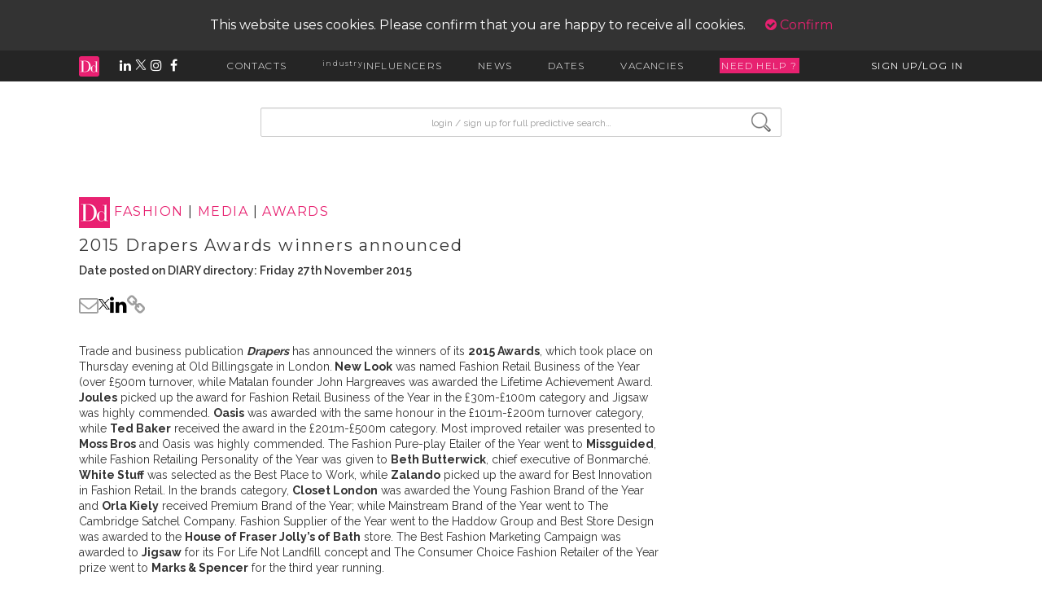

--- FILE ---
content_type: text/html; charset=UTF-8
request_url: https://www.diarydirectory.com/newsarticle/2015-drapers-awards-winners-announced/3394
body_size: 10931
content:
<!DOCTYPE html>
<html lang="en">
<head>
        <!-- <meta charset="utf-8"> -->
    <meta http-equiv="X-UA-Compatible" content="IE=edge">
    <meta content="width=device-width, height=device-height, initial-scale=1, maximum-scale=1, user-scalable=no"
          name="viewport">
    <link rel="icon" href="https://www.diarydirectory.com//assets/images/favicon.ico" type="image/x-icon"/>

    <title>2015 Drapers Awards winners announced </title>
<meta name="description" content="Find out all the details for the latest DIARY D news, fashion, beauty and lifestyle! ">
<meta name="keywords" content="News">
<meta property="og:url" content="https://www.diarydirectory.com/newsarticle/2015-drapers-awards-winners-announced/3394" />
<meta property="og:type" content="article" />
<meta property="og:title" content="2015 Drapers Awards winners announced " />
<meta name="robots" content="index, follow">

    <script type="text/javascript">
        var base_url = "https://www.diarydirectory.com/";
        var laravel_base_url = "https://www.diarydirectory.com/";
        var current_url = "https://www.diarydirectory.com/newsarticle/2015-drapers-awards-winners-announced/3394";
            </script>
    <link rel="stylesheet" href="/assets/font-awesome-6/css/all.min.css">

    <link href="https://www.diarydirectory.com/assets/stylesheets/main.css?v=4.4" rel="stylesheet" type="text/css" />
<link href="https://www.diarydirectory.com/assets/font-awesome-4.7.0/css/font-awesome.min.css?v=4.4" rel="stylesheet" type="text/css" />
<link href="https://www.diarydirectory.com/assets/ionicons-2.0.1/css/ionicons.min.css?v=4.4" rel="stylesheet" type="text/css" />
<link href="https://www.diarydirectory.com/assets/predictive_search/jquery_autocomplete.css?v=4.4" rel="stylesheet" type="text/css" />
<link href="https://www.diarydirectory.com/assets/css/virtual-select.min.css?v=4.4" rel="stylesheet" type="text/css" />
    <style type="text/css">
        #cookie-policy {
            z-index: 10;
            background: rgba(0, 0, 0, 0.8);
            text-align: center;
            color: #fff;
            padding: 20px;
        }

        .confirm-cookie {
            margin-left: 20px;
        }

        .cookie-policy-showing .fixy-search {
            top: 100px;
        }

        .cookie-policy-showing .thick-container, .cookie-policy-showing .thick-container-index, .cookie-policy-showing .thick-container-home {
            padding-top: 100px;
        }
    </style>
    <script type="text/javascript" charset="UTF-8" src="https://www.diarydirectory.com/assets/bower_components/jquery/dist/jquery-2.js?v=4.4"></script>
<script type="text/javascript" charset="UTF-8" src="https://www.diarydirectory.com/assets/plugins/blockUI/jquery.blockUI.js?v=4.4"></script>
<script type="text/javascript" charset="UTF-8" src="https://www.diarydirectory.com/assets/javascripts/main.js?v=4.4"></script>
<script type="text/javascript" charset="UTF-8" src="https://www.diarydirectory.com/assets/javascripts/smooth-scroll.min.js?v=4.4"></script>
<script type="text/javascript" charset="UTF-8" src="https://www.diarydirectory.com/assets/javascripts/search.js?v=4.4"></script>
<script type="text/javascript" charset="UTF-8" src="https://www.diarydirectory.com/assets/javascripts/headroom.js?v=4.4"></script>
<script type="text/javascript" charset="UTF-8" src="https://www.diarydirectory.com/assets/javascripts/index.js?v=4.4"></script>
<script type="text/javascript" charset="UTF-8" src="https://www.diarydirectory.com/assets/predictive_search/jquery-ui-1.8.2.custom.min.js?v=4.4"></script>
<script type="text/javascript" charset="UTF-8" src="https://www.diarydirectory.com/assets/bower_components/bootstrap-sass/assets/javascripts/bootstrap.js?v=4.4"></script>
<script type="text/javascript" charset="UTF-8" src="https://www.diarydirectory.com/assets/plugins/bootbox/bootbox.min.js?v=4.4"></script>
<script type="text/javascript" charset="UTF-8" src="https://www.diarydirectory.com/assets/javascripts/virtual-select.min.js?v=4.4"></script>
<script type="text/javascript" charset="UTF-8" src="https://www.diarydirectory.com/assets/plugins/validation/jquery.validate.min.js?v=4.4"></script>
    <script src="https://cdn.jsdelivr.net/npm/js-cookie@2/src/js.cookie.min.js?v=4.4"></script>
<!--    <style type="text/css" src="/assets/build/assets/app-9f170868.css"></style>-->
    <script type="module" src="/assets/build/assets/app-ec0368bd.js"></script>
<!--    <link rel="stylesheet" href="/laravel/public/build/assets/app-9f170868.css" data-navigate-track="reload">-->
<!--    <script type="module" src="/laravel/public/build/assets/app-9b29508c.js" data-navigate-track="reload"></script>-->
</head>
<body>

<script>
    (function (i, s, o, g, r, a, m) {
        i['GoogleAnalyticsObject'] = r;
        i[r] = i[r] || function () {
            (i[r].q = i[r].q || []).push(arguments)
        }, i[r].l = 1 * new Date();
        a = s.createElement(o),
            m = s.getElementsByTagName(o)[0];
        a.async = 1;
        a.src = g;
        m.parentNode.insertBefore(a, m)
    })(window, document, 'script', 'https://www.google-analytics.com/analytics.js', 'ga');

    ga('create', 'UA-7900927-1', 'auto');
    ga('send', 'pageview');

</script>
<!-- Google tag (gtag.js) -->
<script async src="https://www.googletagmanager.com/gtag/js?id=G-0Q1XGTT8VV"></script>
<script>
  window.dataLayer = window.dataLayer || [];
  function gtag(){dataLayer.push(arguments);}
  gtag('js', new Date());

  gtag('config', 'G-0Q1XGTT8VV');
</script>


<div class="body_wrapper cookie-policy-showing">
        <style>
  .influencer-link-styles {
    color: black;
  }

  .influencer-link-styles:active,
  .influencer-link-styles:visited {
    color: black;
    text-decoration: none;
  }

  .influencer-link-styles:hover {
    color: #E72170;
    text-decoration: none;
  }
</style>


<link rel="icon" href="https://www.diarydirectory.com/assets/images/favicon.ico">
<!-- page cover -->
<div class="page-cover"></div>
<div class="hidden-sm hidden-xs toolbar-container">
      <div id="cookie-policy">
      This website uses cookies. Please confirm that you are happy to receive all cookies. <a href="#" class="confirm-cookie"><i class="fa fa-check-circle" aria-hidden="true"></i> Confirm</a>
    </div>
    <!-- MAIN TOOLBAR -->
  <div class="toolbar">
    <div class="toolbar-inner">

      <!-- SOCIAL LINKS -->
      <div class="hidden-xs hidden-sm tb-social-links">
        <a href="https://www.diarydirectory.com/"><img src="https://www.diarydirectory.com/assets/images/mini-logo.jpg" alt="site logo"></a>
        <a href="http://bit.ly/2ot75tT" target="_blank"><i class="fa fa-linkedin" aria-hidden="true"></i></a>
        <a href="http://bit.ly/2oXw9dS" target="_blank"><img src="https://www.diarydirectory.com/assets/images/twitter-white.png" width="14" style="height: unset; margin-right: unset; vertical-align: baseline;"></a>
        <a href="http://bit.ly/2oQTGi5" target="_blank"><i class="fa fa-instagram" aria-hidden="true"></i></a>
        <a href="http://bit.ly/2oaXvjd" target="_blank"><i class="fa fa-facebook" aria-hidden="true"></i></a>
      </div>

      <!-- SITE NAVIGATION -->
      <div class="tb-links hidden-xs hidden-sm">
        <a href="#" class="contacts-link tb-link">CONTACTS</a>
        <a href="https://www.diarydirectory.com/industryinfluencers" class="industryinfluencers-link tb-link"><sup>industry</sup>INFLUENCERS</a>
        <a href="https://www.diarydirectory.com/news" class="news-link tb-link">NEWS</a>
        <a href="https://www.diarydirectory.com/diarydates" class="dates-link tb-link">DATES</a>
        <a href="https://www.diarydirectory.com/vacancies" class="vacancies-link tb-link">VACANCIES</a>
                    <span class="tb-link helpline" id="helpline">NEED HELP ?</span>
              </div>

      <!-- LOG IN/SIGN UP -->
      <div class="tb-sign-in hidden-xs hidden-sm">
                <a href="#" class="signup-link tb-link">SIGN UP/LOG IN</a> <!-- replace with account name -->
      </div>
      <!-- emd of sign in -->

    </div> <!-- end of tooolbar inner -->

  </div> <!-- end of toolbar -->

  <!-- HOVER DROP DOWN MENUS -->
  <div class="toolbar-dropdown-bg hidden-xs hidden-sm">

    <!-- CONTACTS -->
    <div class="contacts-dd dd-menu">
      <div>
        <p><a href="https://www.diarydirectory.com/beincluded">BE INCLUDED</a></p>
      </div>
      <div>
        <p><a href="https://www.diarydirectory.com/searchresults/brands">BRANDS</a></p>
        <p><a href="https://www.diarydirectory.com/searchresults/prcompanies">PR/MKTG COMPANIES</a></p>
        <p><a href="https://www.diarydirectory.com/searchresults/prcontacts">PR/MKTG CONTACTS</a></p>
      </div>
      <div>
        <p><a href="https://www.diarydirectory.com/searchresults/media">MEDIA TITLES incl. BLOGS</a></p>
        <p><a href="https://www.diarydirectory.com/searchresults/mediacontacts">MEDIA TITLES CONTACTS</a></p>
        <!-- <p><a href="https://www.diarydirectory.com/allmediacontacts">ALL MEDIA CONTACTS</a></p> -->
      </div>
      <div>
        <p><a href="https://www.diarydirectory.com/searchresults/freelancers">FREELANCERS & INFLUENCERS</a></p>
        <p><a href="https://www.diarydirectory.com/industryinfluencers"><sup>industry</sup>INFLUENCERS</a></p>
        <p><a href="https://www.diarydirectory.com/searchresults/agencies">CREATIVE AGENCIES</a></p>
      </div>
      <div>
        <p><a href="https://www.diarydirectory.com/helplines/search">HELPLINES</a></p>
      </div>
    </div> <!-- end of contacts -->

    <!-- NEWS -->
    <div class="news-dd dd-menu">
      <div><p><a href="https://www.diarydirectory.com/news">VIEW ALL</a></p><p><a href="https://www.diarydirectory.com/submitnews">SEND NEWS</a></p><p><a href="https://www.diarydirectory.com/editorialrequests">SEND EDITORIAL REQUESTS</a></p><p><a href="https://www.diarydirectory.com/prrequests">SEND PR REQUESTS</a></p><p><a href="https://www.diarydirectory.com/signupdailyemail">RECEIVE DIARY DAILY</a></p><p><a href="https://www.diarydirectory.com/news/headlines">HEADLINE FEATURES</a></p></div><div><p><a href="https://www.diarydirectory.com/news/campaigns-collaborations/83">CAMPAIGNS / COLLABORATIONS</a></p><p><a href="https://www.diarydirectory.com/news/fashion/16">FASHION</a></p><p><a href="https://www.diarydirectory.com/news/beauty/2">BEAUTY</a></p><p><a href="https://www.diarydirectory.com/news/lifestyle/60">LIFESTYLE</a></p><p><a href="https://www.diarydirectory.com/news/celebrities-influencers/75">CELEBRITIES / INFLUENCERS</a></p><p><a href="https://www.diarydirectory.com/news/awards/66">AWARDS</a></p></div><div><p><a href="https://www.diarydirectory.com/news/-b-media-b-/62"><B>MEDIA</B></a></p><p><a href="https://www.diarydirectory.com/news/media-launches/3">MEDIA LAUNCHES</a></p><p><a href="https://www.diarydirectory.com/news/editorial-changes/71">EDITORIAL CHANGES</a></p><p><a href="https://www.diarydirectory.com/news/-b-editorial-requests-b-/64"><B>EDITORIAL REQUESTS</B></a></p><p><a href="https://www.diarydirectory.com/news/-bloggers-influencers/89">- BLOGGERS / INFLUENCERS</a></p><p><a href="https://www.diarydirectory.com/news/-traditional-media/90">- TRADITIONAL MEDIA</a></p><p><a href="https://www.diarydirectory.com/news/-b-expert-commentary-b-/101"><B>EXPERT COMMENTARY</B></a></p><p><a href="https://www.diarydirectory.com/news/-b-creatives-agency-b-/61"><B>CREATIVES / AGENCY</B></a></p></div><div><p><a href="https://www.diarydirectory.com/news/-b-pr-b-/14"><B>PR</B></a></p><p><a href="https://www.diarydirectory.com/news/account-wins/68">ACCOUNT WINS</a></p><p><a href="https://www.diarydirectory.com/news/appointments/8">APPOINTMENTS</a></p><p><a href="https://www.diarydirectory.com/news/pr-requests/70">PR REQUESTS</a></p></div><div><p><a href="https://www.diarydirectory.com/news/diary-influencers/81">DIARY INFLUENCERS</a></p><p><a href="https://www.diarydirectory.com/news/industry-insight/80">INDUSTRY|INSIGHT</a></p><p><a href="https://www.diarydirectory.com/news/london-fashion-week/78">LONDON FASHION WEEK</a></p></div>
    </div>
    <!--end of news -->

    <!--end of Industry Influencers -->

    <!-- DATES -->
    <div class="dates-dd dd-menu">
      <div><p><a href="https://www.diarydirectory.com/diarydates">VIEW ALL</a></p><p><a href="https://www.diarydirectory.com/submitdiarydate">SUBMIT DATES</a></p><p><a href="https://www.diarydirectory.com/signupdailyemail">RECEIVE DIARY DAILY</a></p></div><div></div><div></div><div></div><div></div>

    </div> <!-- end of dates -->

    <!-- VACANCIES -->
    <div class="vacancies-dd dd-menu">
      <div><p><a href="https://www.diarydirectory.com/vacancies">VIEW ALL</a></p><p><a href="https://www.diarydirectory.com/submitvacancy">POST A VACANCY</a></p><p><a href="http://ow.ly/VRsSR" target="_blank">SIGN UP TO RECEIVE JOB ALERTS</a></p></div><div><p><a href="https://www.diarydirectory.com/vacancies/fashion/4">FASHION</a></p><p><a href="https://www.diarydirectory.com/vacancies/beauty/5">BEAUTY</a></p><p><a href="https://www.diarydirectory.com/vacancies/homes-lifestyle/15">HOMES / LIFESTYLE</a></p></div><div><p><a href="https://www.diarydirectory.com/vacancies/all-pr-and-marketing/3">ALL PR AND MARKETING</a></p><p><a href="https://www.diarydirectory.com/vacancies/account-manager/11">ACCOUNT MANAGER</a></p><p><a href="https://www.diarydirectory.com/vacancies/account-director/12">ACCOUNT DIRECTOR</a></p><p><a href="https://www.diarydirectory.com/vacancies/account-executive/13">ACCOUNT EXECUTIVE</a></p></div><div><p><a href="https://www.diarydirectory.com/vacancies/editorial/17">EDITORIAL</a></p></div><div><p><a href="https://www.diarydirectory.com/vacancies/internships-paid-/1">INTERNSHIPS (PAID)</a></p></div>

    </div>
    <!--end of vacancies -->

    <!-- PROFILE THINGS (SIGNUP/ACCOUNT DETAILS) -->

    <div class="signup-dd">
              <div id="get_wysiwig_content"></div>
        <form action="https://www.diarydirectory.com/#" name="login-form" id="login-form" role="form" enctype="multipart/form-data" method="post" accept-charset="utf-8">

                
        <div id="get_error" style="width: 258px;"></div>
        <br>
        <div class="form-group">
          <label for="inputUsername" class="sr-only">username</label>
          <input type="text" class="form-control" id="login_email" name="login_email" placeholder="Username or Email..." required>
        </div>
        <div class="form-group">
          <label for="inputPassword" class="sr-only">password</label>
          <input type="password" class="form-control" id="login_password" name="login_password" placeholder="Password..." required>
        </div>
        <div class="form-group" style="display:flex; align-items:center;">
          <label id="login_code_message" name="login_code_message" style="display:none;">We've sent a login code to your username, please input it below to login.</label>
          <input style="display:none;" type="text" class="form-control" id="login_code" name="login_code" placeholder="Login code..." required>
        </div>

        <label id="forgotten_password" style="width: 100%;text-align: right"><a href="https://www.diarydirectory.com/account/forgottenpassword" style="text-decoration: none; font-weight: 400" class="stardust">Forgotten password?</a></label>
        <button id="resend_code" type="button" style="display: none;width: 100%;text-align: center;border: none;background: none;outline: none; text-decoration: none; font-weight: 400" class="stardust">Resend Code</button>

        <div class="form-group">
          <div class="checkbox">
            <label>Remember Me...<input name="remember_me" type="checkbox"></label>
          </div>
        </div>
        <button class="btn btn-primary" type="submit">LOG IN</button>
        <br>
        <button id="signup" class="btn btn-primary" onclick="window.location='https://www.diarydirectory.com/about';" type="button">SIGN UP</button>
        <button id="back-btn" class="pink-button back-btn" style="display: none; font-size:14px; font-weight: lighter;margin-left: 0px;margin-top: 10px;">GO BACK</button>
        </form>

          </div>
    <!-- end of signup dd -->

  </div> <!-- end of toolbar bg dropdown -->

</div> <!-- end of toolbar container -->



<!-- ******************************* MOBILE ONLY TOOLBAR ******************************* -->

<div id="mobile-tb">
  <div>
    <a href="https://www.diarydirectory.com/"><img src="https://www.diarydirectory.com/assets/images/mini-logo.jpg" alt="site logo"></a>
  </div>

  <div style="display: flex; align-items: center">
    <i class="fa fa-bars" id="tb-mobile-expand" aria-hidden="true"></i>
  </div>
</div>
<!-- end of mobile toolbar -->

<!-- MOBILE ONLY MENU -->
<div id="tb-mobile-menu" class="unstuck_tb">
  <div class="mobile-menu-wrapper">
    <!-- ******************* MOBILE LOGIN / SIGN UP / ACCOUNT *******************-->
          <div class="">
        <button class="btn btn-primary" style="display: block; width: 100%; margin-bottom: 10px;" onclick="window.location='https://www.diarydirectory.com/account/login';">LOG IN</button>
        <button class="btn btn-primary" style="display: block; width: 100%; margin-bottom: 30px;" onclick="window.location='https://www.diarydirectory.com/signup';">SIGN UP</button>
      </div>
        
    <!-- LOGIN DROP DOWN -->
    <div id="mb-login-dd" class="mb-dd">
            <br>
      <br>
    </div>
    <!-- end of login -->

    <!-- ******************* MOBILE CONTACTS ******************* -->
    <p class="tb-mb-p" id="mb-contacts">CONTACTS <span class="caret"></span></p>
    <div id="mb-contacts-dd" class="mb-dd">
      <p><a href="https://www.diarydirectory.com/beincluded">BE INCLUDED</a></p>
      <p><a href="https://www.diarydirectory.com/searchresults/brands">BRANDS</a></p>
      <p><a href="https://www.diarydirectory.com/searchresults/prcompanies">PR/MKTG COMPANIES</a></p>
      <p><a href="https://www.diarydirectory.com/searchresults/prcontacts">PR/MKTG CONTACTS</a></p>
      <p><a href="https://www.diarydirectory.com/searchresults/media">MEDIA TITLES incl. BLOGS</a></p>
      <p><a href="https://www.diarydirectory.com/searchresults/mediacontacts">MEDIA TITLES CONTACTS</a></p>
      <p><a href="https://www.diarydirectory.com/searchresults/mediacontacts">ALL MEDIA CONTACTS</a></p>
      <p><a href="https://www.diarydirectory.com/searchresults/freelancers">FREELANCERS & INFLUENCERS</a></p>
      <p><a href="https://www.diarydirectory.com/industryinfluencers"><sup>industry</sup>INFLUENCERS</a></p>
      <p><a href="https://www.diarydirectory.com/searchresults/agencies">CREATIVE AGENCIES</a></p>
      <p><a href="https://www.diarydirectory.com/helplines/search">HELPLINES</a></p>
      <br>
    </div>
    <!-- end of contacts -->

    <!--******************* INDUSTRYINFLUENCERS *******************-->
    <p class="tb-mb-p"><a href="https://www.diarydirectory.com/industryinfluencers" class=""><sup>industry</sup>INFLUENCERS</a></p>
    <!-- end of industry influencers -->

    <!--******************* MOBILE NEWS *******************-->
    <p class="tb-mb-p" id="mb-news">NEWS <span class="caret"></span></p>
    <div id="mb-news-dd" class="mb-dd">
      <p><a href="https://www.diarydirectory.com/news">VIEW ALL</a></p><p><a href="https://www.diarydirectory.com/submitnews">SEND NEWS</a></p><p><a href="https://www.diarydirectory.com/editorialrequests">SEND EDITORIAL REQUESTS</a></p><p><a href="https://www.diarydirectory.com/prrequests">SEND PR REQUESTS</a></p><p><a href="https://www.diarydirectory.com/signupdailyemail">RECEIVE DIARY DAILY</a></p><p><a href="https://www.diarydirectory.com/news/headlines">HEADLINE FEATURES</a></p><p><a href="https://www.diarydirectory.com/news/campaigns-collaborations/83">CAMPAIGNS / COLLABORATIONS</a></p><p><a href="https://www.diarydirectory.com/news/fashion/16">FASHION</a></p><p><a href="https://www.diarydirectory.com/news/beauty/2">BEAUTY</a></p><p><a href="https://www.diarydirectory.com/news/lifestyle/60">LIFESTYLE</a></p><p><a href="https://www.diarydirectory.com/news/celebrities-influencers/75">CELEBRITIES / INFLUENCERS</a></p><p><a href="https://www.diarydirectory.com/news/awards/66">AWARDS</a></p><p><a href="https://www.diarydirectory.com/news/-b-media-b-/62"><B>MEDIA</B></a></p><p><a href="https://www.diarydirectory.com/news/media-launches/3">MEDIA LAUNCHES</a></p><p><a href="https://www.diarydirectory.com/news/editorial-changes/71">EDITORIAL CHANGES</a></p><p><a href="https://www.diarydirectory.com/news/-b-editorial-requests-b-/64"><B>EDITORIAL REQUESTS</B></a></p><p><a href="https://www.diarydirectory.com/news/-bloggers-influencers/89">- BLOGGERS / INFLUENCERS</a></p><p><a href="https://www.diarydirectory.com/news/-traditional-media/90">- TRADITIONAL MEDIA</a></p><p><a href="https://www.diarydirectory.com/news/-b-expert-commentary-b-/101"><B>EXPERT COMMENTARY</B></a></p><p><a href="https://www.diarydirectory.com/news/-b-creatives-agency-b-/61"><B>CREATIVES / AGENCY</B></a></p><p><a href="https://www.diarydirectory.com/news/-b-pr-b-/14"><B>PR</B></a></p><p><a href="https://www.diarydirectory.com/news/account-wins/68">ACCOUNT WINS</a></p><p><a href="https://www.diarydirectory.com/news/appointments/8">APPOINTMENTS</a></p><p><a href="https://www.diarydirectory.com/news/pr-requests/70">PR REQUESTS</a></p><p><a href="https://www.diarydirectory.com/news/diary-influencers/81">DIARY INFLUENCERS</a></p><p><a href="https://www.diarydirectory.com/news/industry-insight/80">INDUSTRY|INSIGHT</a></p><p><a href="https://www.diarydirectory.com/news/london-fashion-week/78">LONDON FASHION WEEK</a></p>      <br>
    </div>
    <!-- end of news -->

    <!--******************* MOBILE DATES *******************-->
    <p class="tb-mb-p" id="mb-dates">DATES <span class="caret"></span></p>
    <div id="mb-dates-dd" class="mb-dd">
      <p><a href="https://www.diarydirectory.com/diarydates">VIEW ALL</a></p><p><a href="https://www.diarydirectory.com/submitdiarydate">SUBMIT DATES</a></p><p><a href="https://www.diarydirectory.com/signupdailyemail">RECEIVE DIARY DAILY</a></p>      <br>
    </div>
    <!-- end of dates -->

    <!--******************* MOBILE VACANCIES *******************-->
    <p class="tb-mb-p" id="mb-vacancies">VACANCIES <span class="caret"></span></p>
    <div id="mb-vacancies-dd" class="mb-dd">
      <p><a href="https://www.diarydirectory.com/vacancies">VIEW ALL</a></p><p><a href="https://www.diarydirectory.com/submitvacancy">POST A VACANCY</a></p><p><a href="https://www.diarydirectory.com/vacancies/fashion/4">FASHION</a></p><p><a href="https://www.diarydirectory.com/vacancies/beauty/5">BEAUTY</a></p><p><a href="https://www.diarydirectory.com/vacancies/homes-lifestyle/15">HOMES / LIFESTYLE</a></p><p><a href="https://www.diarydirectory.com/vacancies/all-pr-and-marketing/3">ALL PR AND MARKETING</a></p><p><a href="https://www.diarydirectory.com/vacancies/account-manager/11">ACCOUNT MANAGER</a></p><p><a href="https://www.diarydirectory.com/vacancies/account-director/12">ACCOUNT DIRECTOR</a></p><p><a href="https://www.diarydirectory.com/vacancies/account-executive/13">ACCOUNT EXECUTIVE</a></p><p><a href="https://www.diarydirectory.com/vacancies/editorial/17">EDITORIAL</a></p><p><a href="https://www.diarydirectory.com/vacancies/internships-paid-/1">INTERNSHIPS (PAID)</a></p>    </div>

    <!-- end of vacancies -->
  </div>
</div>
<!-- end of mobile toolbar menu-->

<script type="text/javascript" src="https://www.diarydirectory.com/assets/javascripts/toolbar.js?v=4.4"></script>
<script type="text/javascript" src="https://www.diarydirectory.com/assets/javascripts/sticky.js?v=4.4"></script>
<script>
</script>
<script type="text/javascript">
  var requestOut = false
  $(document).ready(function() {


    $('.back-btn').click(function() {
      $('#login_code').val("");
      $('#login_email').val("");
      $('#login_password').val("");
      $('#login_email').show();
      $('#login_password').show();
      $("#get_error").hide();
      $('#login_code_message').hide();
      $('#login_code').hide();
      $("#resend_code").hide();
      $('#back-btn').hide();
      $('#signup').show();
    })


    $(".back-button").click(function() {
      $(".change-pwd").addClass("hidden");
      $(".account-dd").removeClass("hidden");
    });

    $("#resend_code").click(function(e) {
      e.preventDefault();
      $('#login_code').val("");
      if(requestOut) return;
      requestOut = true
      $.ajax({
        type: "POST",
        async: true,
        url: laravel_base_url + 'login/',
        data: $("#login-form").serializeArray(),
        dataType: 'json',
        error: function(err) {
          requestOut = false
          if (err.responseJSON.error_code == "TOKEN_SENT") {
            $('#login_email').hide();
            $('#login_password').hide();
            $('#login_code_message').show();
            $('#login_code').show();
            $("#get_error").html("The login code has been re-sent.");
            $("#get_error").show();
          }
          if (err.responseJSON.error_code == "INVALID_LOGIN") {
            $("#get_error").html(err.responseJSON.error_message);
          }
          if (err.responseJSON.error_code == "TOO_MANY_ATTEMPTS") {
            $("#get_error").html(err.responseJSON.error_message);
          }
        }
      }).done(function(data) {
        if (data.status == 'error') {
          $("#get_error").html(data.message);
          $("#get_wysiwig_content").html(data.login_error);
          requestOut = false
        } else {

          location.reload();
        }
      });
    })

    $("#login-form").validate({
      rules: {
        "login_email": {
          "required": true
        },
        "login_password": "required"
      },
      messages: {
        "login_email": {
          "required": "Please enter your Email"
          //                                        "email": "Please enter valid Email"
        },
        "login_password": "Please provide your Password"
      },
      submitHandler: function(form) {
        if(requestOut) return;
        var login_email = $('#login_email').val();
        var login_password = $('#login_password').val();
        var login_code = $('#login_code').val();

        if (!login_code || login_code == "") {

          requestOut = true
          $.ajax({
            type: "POST",
            async: true,
            crossDomain: true,
            xhrFields: {
              withCredentials: true
            },
            url: laravel_base_url + 'login/',
            data: $("#login-form").serializeArray(),
            dataType: 'json',
            error: function(err) {
              requestOut = false
              if (err.responseJSON.error_code == "TOKEN_SENT") {
                $('#login_email').hide();
                $('#login_password').hide();
                $('#login_code_message').show();
                $('#login_code').show();
                $("#get_error").hide();
                $('#forgotten_password').hide();
                $('#resend_code').show();
                $('#back-btn').show();
                $('#signup').hide();
              }
              if (err.responseJSON.error_code == "INVALID_LOGIN") {
                $("#get_error").html(err.responseJSON.error_message);
              }
              if (err.responseJSON.error_code == "INACTIVE_MASTER_MEMBER") {
                $("#get_error").html(err.responseJSON.error_message);
                $("#get_error").show();
              }
              if (err.responseJSON.error_code == "NO_MASTER_MEMBER") {
                $("#get_error").html(err.responseJSON.error_message);
                $("#get_error").show();
              }
              if (err.responseJSON.error_code == "INVALID_CREDENTIALS") {

                $("#get_error").html(err.responseJSON.error_message);
                $("#get_error").show();
              }
              if (err.responseJSON.error_code == "TOO_MANY_ATTEMPTS") {
                $("#get_error").html(err.responseJSON.error_message);
                $("#get_error").show();
              }
            }
          }).done(function(data) {
            if (data.status == 'error') {
              $("#get_error").html(data.message);
              $("#get_wysiwig_content").html(data.login_error);
              requestOut = false
            } else {

              location.reload();
            }
          });
        } else {
          requestOut = true
          $.ajax({
            type: "POST",
            async: true,
            crossDomain: true,
            xhrFields: {
              withCredentials: true
            },
            url: laravel_base_url + 'login/',
            data: $("#login-form").serializeArray(),
            dataType: 'json',
            error: function(err) {
              requestOut = false
              if (err.responseJSON.error_code == "INVALID_CREDENTIALS") {

                $("#get_error").html(err.responseJSON.error_message);
                $("#get_error").show();
              }
              if (err.responseJSON.error_code == "TOKEN_EXPIRED_OR_INVALID") {

                $("#get_error").html(err.responseJSON.error_message);
                $("#get_error").show();
              }
              if (err.responseJSON.error_code == "TOO_MANY_ATTEMPTS") {
                $("#get_error").html(err.responseJSON.error_message);
                $("#get_error").show();
              }
            },
            success: function() {
              location.reload();
            }
          })
        }
      }
    });

    $("#login-form2").validate({
      rules: {
        "login_email": {
          "required": true
        },
        "login_password": "required"
      },
      messages: {
        "login_email": {
          "required": "Please enter your Email",
          "email": "Please enter valid Email"
        },
        "login_password": "Please provide your Password"
      },
      submitHandler: function(form) {

        var login_email = $('#login_email').val();
        var login_password = $('#login_password').val();
        var login_code = $('#login_code').val();

        if(requestOut) return;

        if (!login_code || login_code == "") {

          requestOut = true
          $.ajax({
            type: "POST",
            async: true,
            crossDomain: true,
            xhrFields: {
              withCredentials: true
            },
            url: laravel_base_url + 'login/',
            data: $("#login-form").serializeArray(),
            dataType: 'json',
            error: function(err) {
              requestOut = false
              console.log(err)
              if (err.responseJSON.error_code == "TOKEN_SENT") {
                $('#login_email').hide();
                $('#login_password').hide();
                $('#login_code_message').show();
                $('#login_code').show();
                $("#get_error").hide();
                $('#back-btn').show();
                $('#signup').hide();

              }
              if (err.responseJSON.error_code == "INVALID_LOGIN") {
                $("#get_error").html(err.responseJSON.error_message);
              }
              if (err.responseJSON.error_code == "INACTIVE_MASTER_MEMBER") {
                $("#get_error").html(err.responseJSON.error_message);
                $("#get_error").show();
              }
              if (err.responseJSON.error_code == "NO_MASTER_MEMBER") {
                $("#get_error").html(err.responseJSON.error_message);
                $("#get_error").show();
              }
              if (err.responseJSON.error_code == "TOO_MANY_ATTEMPTS") {
                $("#get_error").html(err.responseJSON.error_message);
                $("#get_error").show();
              }
            }
          }).done(function(data) {
            if (data.status == 'error') {
              $("#get_error").html(data.message);
              $("#get_wysiwig_content").html(data.login_error);
              requestOut = false
            } else {

              location.reload();
            }
          });
        } else {
          requestOut = true
          $.ajax({
            type: "POST",
            async: true,
            crossDomain: true,
            xhrFields: {
              withCredentials: true
            },
            url: laravel_base_url + 'login/',
            data: $("#login-form").serializeArray(),
            dataType: 'json',
            error: function(err) {
              requestOut = false
              if (err.responseJSON.error_code == "INVALID_CREDENTIALS") {

                $("#get_error").html(err.responseJSON.error_message);
                $("#get_error").show();
              }
              if (err.responseJSON.error_code == "TOKEN_EXPIRED_OR_INVALID") {

                $("#get_error").html(err.responseJSON.error_message);
                $("#get_error").show();
              }
              if (err.responseJSON.error_code == "TOO_MANY_ATTEMPTS") {
                $("#get_error").html(err.responseJSON.error_message);
                $("#get_error").show();
              }
            },
            success: function() {
              location.reload();
            }
          })
        }
      }
    });
    $("#change-password-form").validate({
      rules: {
        "oldpassword": {
          "required": true
        },
        "newpassword": {
          "required": true
        },
        "confirmpassword": {
          "required": true,
          "equalTo": "#newpassword"
        }
      },
      messages: {
        "oldpassword": {
          "required": "Please enter old password"
        },
        "newpassword": {
          "required": "Please enter new password"
        },
        "confirmpassword": {
          "required": "Please enter confirm password",
          "equalTo": "confirm password must match new password"
        }
      },
      submitHandler: function(form) {
        if(requestOut) return;
        requestOut = true
        $.ajax({
          type: "POST",
          async: true,
          url: base_url + 'User/ajax_change_password',
          data: $("#change-password-form").serializeArray(),
          dataType: 'json'
        }).done(function(data) {
          if (data.status == 'error') {
            $("#change-password-error").html(data.message);
            requestOut = false
          } else {
            form.reset();
            $("#success-message").html(data.message);
            window.location.href = base_url + "logout";
          }
        });
      }
    });


  });
</script>
    <div class="padding-box">
  <div class="fixy-search">
    <form>
      <div class="form-group">
          <!-- label for screen-readers only -->
          <label for="searchInput" class="sr-only">input search</label>
    <!--        <input type="text" class="form-control" id="inputPassword" placeholder="Start typing for results...">-->
          <input onfocus="document.getElementById('loading_div').style.display = 'block';" type="text" class="form-control" id="txt-search-box" name="txt-search-box" placeholder="Start typing for results..">
      </div>
    </form>

    <!-- loading div  -->
    <div class="Search-results-container main-search" id="loading_div" style="display: none;">

      <div class="Search-initial" style="display: block;">
        <div class="Search-default-text" id="no_result_div" style="display: none;">
            No results found for this search. Please check the spelling, or try another word.
            <br/>
            If you would like the DIARY directory team to help find a
            contact for you, email your search to <a href="mailto:info@diaryd.com?subject=DIARY directory helpline request">info@diaryd.com</a>.
        </div>
        <div id="loading" style="display: none;">
          <!-- <p class="label">Loading...</p> -->
            <!-- <img src="<#?php echo base_url(); ?>assets/images/diary-pen.png" alt=""> -->
          <i class="fa fa-spinner fa-spin brand-color" aria-hidden="true"></i>
        </div>
      </div>
    </div>
  </div>
</div>
<script>
    $(document).ready(function() {
        var stickySearch = document.querySelector(".fixy-search");
        var searchHeadroom = new Headroom(stickySearch, {
            tolerance: {
                down: 2,
                up: 20
            },
            offset: 300,
            onPin: function() {
                $('.thick-container').css('padding-top', '100px');
            }
        });
        searchHeadroom.init();
    });
</script>

<script type="text/javascript">
//******************************** Advanced Predictive Search Code *****************************************
    $(document).ready(function() {
        jQuery.curCSS = function(element, prop, val) {
            return jQuery(element).css(prop, val);
        };

                    $("#txt-search-box").attr("placeholder", "login / sign up for full predictive search…");
                       //predictive_search();
    });

</script>
    
<div class="thick-container-index">
    <div class="row margin-top">
        <br>
        <div class="col-sm-8 show_left">

            <div class="spaced-header">
                <!-- SITE LOGO -->
                <!-- BREADCRUMBS -->
                <a href='https://www.diarydirectory.com/'><img src='https://www.diarydirectory.com/assets/images/mini-logo.jpg' alt='site logo'></a> <a href='https://www.diarydirectory.com/news/fashion/16'>FASHION</a> | <a href='https://www.diarydirectory.com/news/media/62'>MEDIA</a> | <a href='https://www.diarydirectory.com/news/awards/66'>AWARDS</a                <!-- NEWS TITLE -->
                <h4 class="spaced-header page-title-text" style="margin-top: 10px">
                    2015 Drapers Awards winners announced                 </h4>
            </div>
            <!-- date -->
            <p class="bold">Date posted on DIARY directory:
                Friday 27th November 2015            </p>


            <!-- sharing links go here -->
                        <div class="news-sharing-links margin-top" style="height: 30px; font-size: 16px; display: flex; gap: 15px;">
                                <!-- email current page -->
                <a href="mailto:?subject=2015 Drapers Awards winners announced &amp;body=http://www.diarydirectory.com/newsarticle/2015-drapers-awards-winners-announced/3394" data-html="true" data-toggle="tooltip" data-placement="right" title="email link" style="height:25px"><i class="fa fa-envelope-o" aria-hidden="true"></i></a>
                <script language="javascript">
                    function tweetCurrentPage()
                    { window.open("https://twitter.com/share?url="+escape(window.location.href)+"&text="+document.title, '', 'menubar=no,toolbar=no,resizable=yes,scrollbars=yes,height=300,width=600');return false; }
                </script>
                <!-- tweet -->
                <a class="tweet" href="javascript:tweetCurrentPage()" data-html="true" data-toggle="tooltip" data-placement="top" title=""><img src="https://www.diarydirectory.com/assets/images/twitter-black.png" style="width: 14px;"></a>

                <!-- share on fb -->
                <!-- <p class="pointer" id="fbShareBtn" data-html="true" data-toggle="tooltip" data-placement="top" title="share on Facebook"><i class="fa fa-facebook" aria-hidden="true"></i></p> -->

                <!-- pin on pinterest -->
                <!-- <a class="pointer" href="https://www.pinterest.com/pin/create/button/" data-pin-custom="true" data-html="true" data-toggle="tooltip" data-placement="top" title="pin on Pinterest"><i class="fa fa-pinterest" aria-hidden="true" ></i></a> -->
                <!-- share on linked in -->
                <a class="pointer" href="https://www.linkedin.com/shareArticle?mini=true&url=https://www.diarydirectory.com/newsarticle/2015-drapers-awards-winners-announced/3394&title=2015%20Drapers%20Awards%20winners%20announced%20&summary=Trade%20and%20business%20publication%20Drapers%20has%20announced%20the%20winners%20of%20its%202015%20Awards,%20which%20&hellip;&source=DIARYDirectory" target="_blank"> <i class="fa fa-linkedin" aria-hidden="true" style="color: black;"></i> </a>
                <!-- share link -->
                <a class="pointer" onclick="navigator.clipboard.writeText(window.location.href); this.querySelector('i').classList.add('fa-check'); setTimeout(() => this.querySelector('i').classList.remove('fa-check'), 2000);" data-html="true" data-toggle="tooltip" data-placement="top" title="click to copy"><i class="fa fa-link stardust" aria-hidden="true"></i></a>

            </div>


            <div class="margin-top show-image-container" style="margin-bottom: 30px;">
                            </div>

            <!-- extra information -->
            <div class="date-extra-info">
                <p>
                    <p>Trade and business publication <em><strong>Drapers</strong></em> has announced the winners of its <strong>2015 Awards</strong>, which took place on Thursday evening at Old Billingsgate in London.<strong> New Look</strong> was named Fashion Retail Business of the Year (over &pound;500m turnover, while Matalan founder John Hargreaves was awarded the Lifetime Achievement Award. <strong>Joules</strong> picked up the award for Fashion Retail Business of the Year in the &pound;30m-&pound;100m category and Jigsaw was highly commended. <strong>Oasis</strong> was awarded with the same honour in the &pound;101m-&pound;200m turnover category, while <strong>Ted Baker</strong> received the award in the &pound;201m-&pound;500m category. Most improved retailer was presented to <strong>Moss Bros</strong> and Oasis was highly commended. The Fashion Pure-play Etailer of the Year went to <strong>Missguided</strong>, while Fashion Retailing Personality of the Year was given to <strong>Beth Butterwick</strong>, chief executive of Bonmarch&eacute;. <strong>White Stuff</strong> was selected as the Best Place to Work, while <strong>Zalando</strong> picked up the award for Best Innovation in Fashion Retail. In the brands category, <strong>Closet London</strong> was awarded the Young Fashion Brand of the Year and <strong>Orla Kiely</strong> received Premium Brand of the Year; while Mainstream Brand of the Year went to The Cambridge Satchel Company. Fashion Supplier of the Year went to the Haddow Group and Best Store Design was awarded to the <strong>House of Fraser Jolly&rsquo;s of Bath</strong> store. The Best Fashion Marketing Campaign was awarded to <strong>Jigsaw</strong> for its For Life Not Landfill concept and The Consumer Choice Fashion Retailer of the Year prize went to <strong>Marks &amp; Spencer</strong> for the third year running.&nbsp;</p>
<h2>Contact</h2>
<p><a title="Drapers" href="/searchresults/media/sk=Drapers" target="_blank"><em>Drapers</em></a> in '<em>trade &amp; business publications</em>'</p>                </p>
            </div>
            
        </div>
        <!-- end of col-sm-9 -->

        <div class="col-sm-4 show_right">

            <!-- favourite button -->
            <div class="text-center show-favourite hidden-xs">
                <!-- if the user is signed in -->
                          </div>

            <!-- news image -->
            <div class="show-image-container">
                            </div>

            <!-- this section should not show if there is no information -->
                        <!-- end of news contact -->

            <!-- related items -->
            
            <!-- favourite button -->
            <div class="text-center show-favourite show-fave-btn visible-xs">
                <!-- if the user is signed in -->
                          </div>
        </div>
        <!-- end of col-sm-3 -->

        
    </div> <!-- end of row -->

    <br>
    <br>

</div> <!-- end of thick container -->

<script type="text/javascript">
    $(function () {
        $('[data-toggle="tooltip"]').tooltip();
        var content = "https://www.diarydirectory.com/assets/uploads/";
        $("meta[property='og\\:image']").attr("content", content);
        
        $(document).on('click', '.add-favourite-news', function (e) {
            var sourceid = "3394";
            var source = "news";
            var ele = $(this);
            //blockUI();
            $.ajax({
                url: base_url + 'news/favourities/add',
                type: "POST",
                data: "sourceid=" + sourceid + "&type=" + source
            }).done(function (data) {
                ele.removeClass("favourite-button add-favourite-news").addClass("un-favourite-button remove-favourite-news").html("UN-FAVOURITE");
                //bootbox.alert("News marked as favourite successfully.");
            }).always(function () {
                //unblockUI();
            });
        });

        $(document).on('click', '.remove-favourite-news', function (e) {
            var sourceid = "3394";
            var source = "news";
            //blockUI();
            var ele = $(this);
            $.ajax({
                url: base_url + 'news/favourities/remove',
                type: "POST",
                data: "sourceid=" + sourceid + "&type=" + source
            }).done(function (data) {
                ele.removeClass("un-favourite-button remove-favourite-news").addClass("favourite-button add-favourite-news").html("FAVOURITE");
                //bootbox.alert("News removed from favourite successfully.");
            }).always(function () {
                //unblockUI();
            });
        });
    });
</script>

<script type="text/javascript" async defer src="//assets.pinterest.com/js/pinit.js"></script>
<script type="text/javascript" src="https://www.diarydirectory.com/assets/javascripts/social-media.js"></script>
<script type="text/javascript" src="https://www.diarydirectory.com/assets/javascripts/clipboard.min.js"></script>
    <div class="footer">
    <div class="footer-contents">
        <div class="row">
            <div class="col-sm-7 footer-try">
                <h5>TRY US</h5>
                <p>The DIARY directory platform provides fashion, beauty and lifestyle industry news, interviews, dates, vacancies and contacts. Our huge database of contacts includes thousands of digital influencers, media titles (UK and overseas) and their editorial teams, freelance journalists and creatives, PRs and brands and representative agencies. Live and sortable social media stats for entries allow comparative analysis and insight within filtered sections, plus additional engagement metrics for industryINFLUENCERS.</p>
<p>Get in touch to <a href="https://www.diarydirectory.com/about">discover how DIARY directory membership would benefit you.</a> &nbsp;</p>
<p>&nbsp;</p>
<p>&nbsp;</p>
<p>&nbsp;</p>            </div>
            <div class="col-sm-5" style="right: 0px">
                <div class="footer-right">
                    <div class="flex-row">
                        <div class="flex-column-1 footer-engage" style="margin-right: 60px">
                            <h5>ENGAGE WITH US</h5>
                            <p><a href="https://www.diarydirectory.com/submitnews">Send News & Updates</a></p>
                            <p><a href="https://www.diarydirectory.com/submitdiarydate">Submit An Industry Event</a></p>
                            <p><a href="https://www.diarydirectory.com/submitvacancy">Post A Vacancy</a></p>
                            <p><a href="https://www.diarydirectory.com/editorialrequests">Editorial Requests</a></p>
                            <p><a href="https://www.diarydirectory.com/prrequests">PR Requests</a></p>
                            <p><a href="https://www.diarydirectory.com/beincluded">Be Included</a></p>
                            <p><a href="mailto:info@diaryd.com?subject=Suggestion for DIARY directory">Your Suggestions</a></p>
                            <p><a href="https://www.diarydirectory.com/advertising">Advertising</a></p>
                            <p><a href="https://www.diarydirectory.com/about">About DIARY Directory</a></p>
                            <p><a href="https://www.diarydirectory.com/ourindustrypartners">Our Industry Partners</a></p>
                        </div>
                        <div class="flex-column-1 footer-contact">
                            <div>
                                <h5>CONTACT US</h5>
                                <p>info@diaryd.com</p>
                                <p>London, UK</p>
                                <p><a href="https://www.diarydirectory.com/contactus">View Team</a></p>
                                <br>

                            </div>
                            <div class="footer-social-links">
                                <p>
                                    <a href="http://bit.ly/2ot75tT" target="_blank"><i class="fa fa-linkedin" aria-hidden="true"></i></a>
                                    <a href="http://bit.ly/2oXw9dS" target="_blank"><img src="https://www.diarydirectory.com/assets/images/twitter-white.png" width="14" style="vertical-align: baseline"></a>
                                    <a href="http://bit.ly/2oQTGi5" target="_blank"><i class="fa fa-instagram" aria-hidden="true"></i></a>
                                    <a href="http://bit.ly/2oaXvjd" target="_blank"><i class="fa fa-facebook" aria-hidden="true"></i></a>
                                </p>
                            </div>
                        </div> <!-- end of column (flex) -->
                    </div><!-- end of flex-row -->
                </div> <!--  end of container for right contents -->
            </div>
        </div><!-- end of row -->
        <div class="row">
            <div class="col-xs-12 text-center footer-copyright">
                <h6>&copy; DIARY DIRECTORY 2026</h6>
                <h6><a href="https://www.diarydirectory.com/terms-conditions">TERMS & CONDITIONS</a> | <a href="https://www.diarydirectory.com/privacy-policy">PRIVACY POLICY</a></h6>
                <h6><span style="color: #9E9E9E">WEBSITE DEVELOPED BY</span> <a href="http://brando-media.com">BRANDO MEDIA</a></h6>
            </div>
        </div>
    </div>

    <!-- MOBILE FOOTER -->
    <div class="mobile-footer">
        <h5 class="text-center">CONTACT US</h5>
        <div class="flex-space-around margin-top align-center mobile-footer-contact">
            <a href="mailto:info@diaryd.com">
                <p><i class="fa fa-envelope-o hidden-sm" aria-hidden="true"></i></p>
            </a>
        </div>

        <h5 class="text-center">ENGAGE WITH US</h5>
        <div class="footer-engage flex-space-around">
            <div>
                <p><a href="https://www.diarydirectory.com/submitnews">Send News & Updates</a></p>
                <p><a href="https://www.diarydirectory.com/submitdiarydate">Submit An Industry Event</a></p>
                <p><a href="https://www.diarydirectory.com/submitvacancy">Post A Vacancy</a></p>
                <p><a href="https://www.diarydirectory.com/editorialrequests">Editorial Requests</a></p>
                <p><a href="https://www.diarydirectory.com/prrequests">PR Requests</a></p>
            </div>
            <div>
                <p><a href="https://www.diarydirectory.com/beincluded">Be Included</a></p>
                <p><a href="mailto:info@diaryd.com?subject=Suggestion for DIARY directory">Your Suggestions</a></p>
                <p><a href="https://www.diarydirectory.com/advertising">Advertising</a></p>
                <p><a href="https://www.diarydirectory.com/about">About DIARY Directory</a></p>
                <p><a href="https://www.diarydirectory.com/ourindustrypartners">Our Industry Partners</a></p>
            </div>
        </div>
                <div class="text-center footer-copyright">
            <h6>&copy; DIARY DIRECTORY 2026</h6>
            <h6><a href="https://www.diarydirectory.com/terms-conditions">TERMS & CONDITIONS</a> | <a href="https://www.diarydirectory.com/privacy-policy">PRIVACY POLICY</a></h6>
            <h6><span style="color: #9E9E9E">WEBSITE DEVELOPED BY</span> <a href="http://bit.ly/2pYnt6h">BRANDO MEDIA</a></h6>
        </div>
    </div>
</div>

<script>
    $(document).ready(function() {
        var docHeight = $(window).height();
        var footerHeight = $('.footer').height();
        var footerTop = $('.footer').position().top + footerHeight;

        if (footerTop < docHeight) {
            $('.footer').css('margin-top', 10 + (docHeight - footerTop) + 'px');
        }
    });
</script></div>
<script>
    var title = $(".page-title-text").text();
    document.title = title + ' - DIARY directory';

    $('.confirm-cookie').on('click', function () {
        Cookies.set('acceptCookies', true, {path: '/'});
        $('#cookie-policy').slideToggle(200, function () {
            $(this).remove();

            $('.body_wrapper').removeClass('cookie-policy-showing');
        })
        return false;
    })

</script>

<script>
    window.addEventListener('mouseover', initLandbot, { once: true });
    window.addEventListener('touchstart', initLandbot, { once: true });
    var myLandbot;
    function initLandbot() {
        if (!myLandbot) {
            var s = document.createElement('script');s.type = 'text/javascript';s.async = true;
            s.addEventListener('load', function() {
                var myLandbot = new Landbot.Livechat({
                    configUrl: "https://storage.googleapis.com/landbot.online/v3/H-1693946-X09OQT5OBWYELH4T/index.json",
                    customData: {
                        username: '',
                        dataurl: 'https://www.diarydirectory.com/newsarticle/2015-drapers-awards-winners-announced/3394',
                    }
                });
                $('.helpline').on('click', function (){
                    myLandbot.open()
                })
            });
            s.src = 'https://cdn.landbot.io/landbot-3/landbot-3.0.0.js';
            var x = document.getElementsByTagName('script')[0];
            x.parentNode.insertBefore(s, x);
        }
    }
</script>


</body>
</html>
